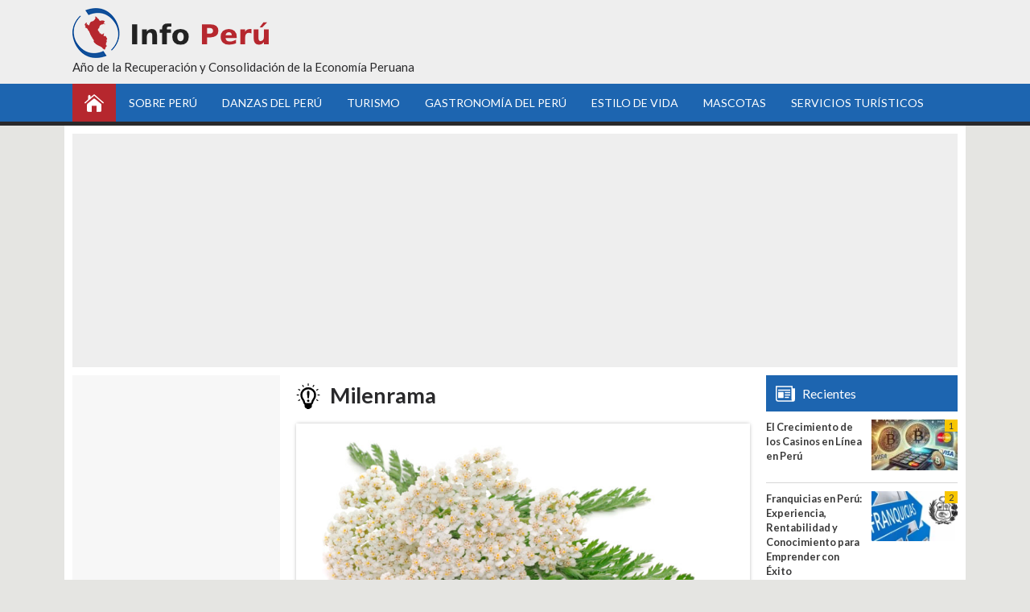

--- FILE ---
content_type: text/html; charset=utf-8
request_url: https://www.google.com/recaptcha/api2/aframe
body_size: 268
content:
<!DOCTYPE HTML><html><head><meta http-equiv="content-type" content="text/html; charset=UTF-8"></head><body><script nonce="4jvNRUtAJon3IvSw-GAOtw">/** Anti-fraud and anti-abuse applications only. See google.com/recaptcha */ try{var clients={'sodar':'https://pagead2.googlesyndication.com/pagead/sodar?'};window.addEventListener("message",function(a){try{if(a.source===window.parent){var b=JSON.parse(a.data);var c=clients[b['id']];if(c){var d=document.createElement('img');d.src=c+b['params']+'&rc='+(localStorage.getItem("rc::a")?sessionStorage.getItem("rc::b"):"");window.document.body.appendChild(d);sessionStorage.setItem("rc::e",parseInt(sessionStorage.getItem("rc::e")||0)+1);localStorage.setItem("rc::h",'1768968072315');}}}catch(b){}});window.parent.postMessage("_grecaptcha_ready", "*");}catch(b){}</script></body></html>

--- FILE ---
content_type: application/javascript; charset=utf-8
request_url: https://fundingchoicesmessages.google.com/f/AGSKWxWCyjV4JTzOmSUuRzFYL6PfU0cYYqInkiwCSLT54EedtGyNHhE9m72lJyefyog8lhjJfz1X_7NCH3Tl1EPqkdNjH4CCqkmALGAKVdUNmO-_NPc4pBpx0u4Cm35yTG8NSz47CWtz-V2lKMi4K_oQXxlMlM-GCeXHzwLpQygDT5HmhnJ_-BH4OAXrLW4-/_/ad1place./writelayerad./txt_ad_/eureka-ads./ads8.
body_size: -1290
content:
window['c8b64589-acef-46a4-ba23-822dead7e2b6'] = true;